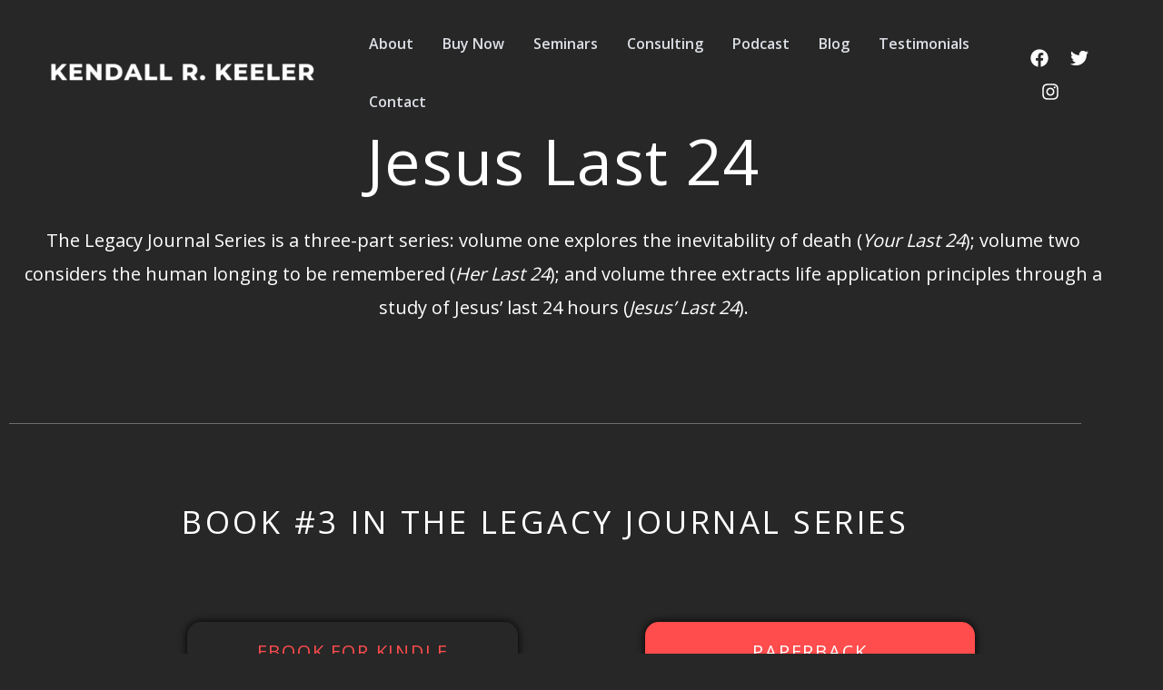

--- FILE ---
content_type: text/css; charset=UTF-8
request_url: https://kendallkeeler.com/wp-content/uploads/elementor/css/post-1497.css?ver=1768461611
body_size: 2262
content:
.elementor-1497 .elementor-element.elementor-element-2e4340da:not(.elementor-motion-effects-element-type-background), .elementor-1497 .elementor-element.elementor-element-2e4340da > .elementor-motion-effects-container > .elementor-motion-effects-layer{background-color:#272727;}.elementor-1497 .elementor-element.elementor-element-2e4340da{transition:background 0.3s, border 0.3s, border-radius 0.3s, box-shadow 0.3s;padding:128px 20px 64px 20px;}.elementor-1497 .elementor-element.elementor-element-2e4340da > .elementor-background-overlay{transition:background 0.3s, border-radius 0.3s, opacity 0.3s;}.elementor-1497 .elementor-element.elementor-element-37b76096 > .elementor-widget-container{padding:0px 0px 0px 0px;}.elementor-1497 .elementor-element.elementor-element-37b76096{text-align:center;}.elementor-1497 .elementor-element.elementor-element-37b76096 .elementor-heading-title{font-size:70px;letter-spacing:1px;color:#FFFFFF;}.elementor-1497 .elementor-element.elementor-element-72261eeb{text-align:center;font-size:20px;color:#FFFFFF;}.elementor-1497 .elementor-element.elementor-element-2bd6d515{--divider-border-style:solid;--divider-color:#6E6E6E;--divider-border-width:1px;}.elementor-1497 .elementor-element.elementor-element-2bd6d515 .elementor-divider-separator{width:100%;}.elementor-1497 .elementor-element.elementor-element-2bd6d515 .elementor-divider{padding-block-start:15px;padding-block-end:15px;}.elementor-1497 .elementor-element.elementor-element-4a7a15e1:not(.elementor-motion-effects-element-type-background), .elementor-1497 .elementor-element.elementor-element-4a7a15e1 > .elementor-motion-effects-container > .elementor-motion-effects-layer{background-color:#272727;}.elementor-1497 .elementor-element.elementor-element-4a7a15e1{transition:background 0.3s, border 0.3s, border-radius 0.3s, box-shadow 0.3s;margin-top:0px;margin-bottom:0px;padding:50px 0px 0px 0px;}.elementor-1497 .elementor-element.elementor-element-4a7a15e1 > .elementor-background-overlay{transition:background 0.3s, border-radius 0.3s, opacity 0.3s;}.elementor-1497 .elementor-element.elementor-element-6daaf01e > .elementor-widget-container{padding:0px 0px 8px 0px;}.elementor-1497 .elementor-element.elementor-element-6daaf01e{text-align:center;}.elementor-1497 .elementor-element.elementor-element-6daaf01e .elementor-heading-title{font-size:35px;font-style:normal;letter-spacing:3.5px;color:#FFFFFF;}.elementor-1497 .elementor-element.elementor-element-458ae97e:not(.elementor-motion-effects-element-type-background), .elementor-1497 .elementor-element.elementor-element-458ae97e > .elementor-motion-effects-container > .elementor-motion-effects-layer{background-color:#272727;}.elementor-1497 .elementor-element.elementor-element-458ae97e{transition:background 0.3s, border 0.3s, border-radius 0.3s, box-shadow 0.3s;padding:0px 40px 0px 40px;}.elementor-1497 .elementor-element.elementor-element-458ae97e > .elementor-background-overlay{transition:background 0.3s, border-radius 0.3s, opacity 0.3s;}.elementor-1497 .elementor-element.elementor-element-31b507bd{margin-top:0px;margin-bottom:0px;}.elementor-1497 .elementor-element.elementor-element-6b08b1b0 > .elementor-widget-wrap > .elementor-widget:not(.elementor-widget__width-auto):not(.elementor-widget__width-initial):not(:last-child):not(.elementor-absolute){margin-block-end:8px;}.elementor-1497 .elementor-element.elementor-element-6b08b1b0 > .elementor-element-populated{box-shadow:0px 0px 10px 0px rgba(255, 255, 255, 0.5);margin:30px 30px 30px 30px;--e-column-margin-right:30px;--e-column-margin-left:30px;padding:0px 0px 0px 0px;}.elementor-1497 .elementor-element.elementor-element-1318c1d2 > .elementor-widget-wrap > .elementor-widget:not(.elementor-widget__width-auto):not(.elementor-widget__width-initial):not(:last-child):not(.elementor-absolute){margin-block-end:8px;}.elementor-1497 .elementor-element.elementor-element-1318c1d2 > .elementor-element-populated, .elementor-1497 .elementor-element.elementor-element-1318c1d2 > .elementor-element-populated > .elementor-background-overlay, .elementor-1497 .elementor-element.elementor-element-1318c1d2 > .elementor-background-slideshow{border-radius:15px 15px 15px 15px;}.elementor-1497 .elementor-element.elementor-element-1318c1d2 > .elementor-element-populated{box-shadow:0px 0px 10px 0px #000000;margin:70px 70px 70px 70px;--e-column-margin-right:70px;--e-column-margin-left:70px;padding:0px 0px 0px 0px;}.elementor-1497 .elementor-element.elementor-element-7f92dbd7 > .elementor-widget-container{margin:0px 0px 0px 0px;padding:20px 0px 0px 0px;}.elementor-1497 .elementor-element.elementor-element-7f92dbd7{text-align:center;}.elementor-1497 .elementor-element.elementor-element-7f92dbd7 .elementor-heading-title{font-size:20px;text-transform:uppercase;letter-spacing:1.8px;color:#FF4C4C;}.elementor-1497 .elementor-element.elementor-element-7c36a246 > .elementor-widget-container{margin:0px 0px 0px 0px;padding:0px 0px 0px 0px;}.elementor-1497 .elementor-element.elementor-element-7c36a246{text-align:center;}.elementor-1497 .elementor-element.elementor-element-7c36a246 .elementor-heading-title{font-size:80px;text-transform:uppercase;color:#FFFFFF;}.elementor-1497 .elementor-element.elementor-element-5386c41b > .elementor-widget-container{margin:0px 0px 0px 0px;padding:0px 0px 0px 0px;}.elementor-1497 .elementor-element.elementor-element-5386c41b{text-align:center;}.elementor-1497 .elementor-element.elementor-element-5386c41b .elementor-heading-title{font-size:25px;text-transform:uppercase;letter-spacing:7.8px;color:#FFFFFF;}.elementor-1497 .elementor-element.elementor-element-7871ceeb{--divider-border-style:solid;--divider-color:#FFFFFF;--divider-border-width:1px;}.elementor-1497 .elementor-element.elementor-element-7871ceeb .elementor-divider-separator{width:30%;margin:0 auto;margin-center:0;}.elementor-1497 .elementor-element.elementor-element-7871ceeb .elementor-divider{text-align:center;padding-block-start:20px;padding-block-end:20px;}.elementor-1497 .elementor-element.elementor-element-bde3857 > .elementor-widget-container{margin:0px 0px 0px 0px;padding:0px 50px 0px 80px;}.elementor-1497 .elementor-element.elementor-element-bde3857 .elementor-icon-list-icon i{color:#FFFFFF;transition:color 0.3s;}.elementor-1497 .elementor-element.elementor-element-bde3857 .elementor-icon-list-icon svg{fill:#FFFFFF;transition:fill 0.3s;}.elementor-1497 .elementor-element.elementor-element-bde3857{--e-icon-list-icon-size:20px;--e-icon-list-icon-align:center;--e-icon-list-icon-margin:0 calc(var(--e-icon-list-icon-size, 1em) * 0.125);--icon-vertical-offset:0px;}.elementor-1497 .elementor-element.elementor-element-bde3857 .elementor-icon-list-item > .elementor-icon-list-text, .elementor-1497 .elementor-element.elementor-element-bde3857 .elementor-icon-list-item > a{font-size:20px;line-height:2.7em;}.elementor-1497 .elementor-element.elementor-element-bde3857 .elementor-icon-list-text{color:#FFFFFF;transition:color 0.3s;}.elementor-1497 .elementor-element.elementor-element-29e0aab7 .elementor-button{background-color:#FF4C4C;font-size:16px;fill:#FFFFFF;color:#FFFFFF;border-style:solid;border-color:#FF4C4C;border-radius:50px 50px 50px 50px;}.elementor-1497 .elementor-element.elementor-element-29e0aab7 .elementor-button:hover, .elementor-1497 .elementor-element.elementor-element-29e0aab7 .elementor-button:focus{background-color:#272727;color:#FFFFFF;border-color:#272727;}.elementor-1497 .elementor-element.elementor-element-29e0aab7 > .elementor-widget-container{padding:0px 0px 20px 0px;}.elementor-1497 .elementor-element.elementor-element-29e0aab7 .elementor-button-content-wrapper{flex-direction:row-reverse;}.elementor-1497 .elementor-element.elementor-element-29e0aab7 .elementor-button .elementor-button-content-wrapper{gap:16px;}.elementor-1497 .elementor-element.elementor-element-29e0aab7 .elementor-button:hover svg, .elementor-1497 .elementor-element.elementor-element-29e0aab7 .elementor-button:focus svg{fill:#FFFFFF;}.elementor-1497 .elementor-element.elementor-element-4f09a821:not(.elementor-motion-effects-element-type-background) > .elementor-widget-wrap, .elementor-1497 .elementor-element.elementor-element-4f09a821 > .elementor-widget-wrap > .elementor-motion-effects-container > .elementor-motion-effects-layer{background-color:#FF4C4C;}.elementor-1497 .elementor-element.elementor-element-4f09a821 > .elementor-widget-wrap > .elementor-widget:not(.elementor-widget__width-auto):not(.elementor-widget__width-initial):not(:last-child):not(.elementor-absolute){margin-block-end:8px;}.elementor-1497 .elementor-element.elementor-element-4f09a821 > .elementor-element-populated, .elementor-1497 .elementor-element.elementor-element-4f09a821 > .elementor-element-populated > .elementor-background-overlay, .elementor-1497 .elementor-element.elementor-element-4f09a821 > .elementor-background-slideshow{border-radius:15px 15px 15px 15px;}.elementor-1497 .elementor-element.elementor-element-4f09a821 > .elementor-element-populated{box-shadow:0px 0px 10px 0px #000000;transition:background 0.3s, border 0.3s, border-radius 0.3s, box-shadow 0.3s;margin:70px 70px 70px 70px;--e-column-margin-right:70px;--e-column-margin-left:70px;padding:0px 0px 0px 0px;}.elementor-1497 .elementor-element.elementor-element-4f09a821 > .elementor-element-populated > .elementor-background-overlay{transition:background 0.3s, border-radius 0.3s, opacity 0.3s;}.elementor-1497 .elementor-element.elementor-element-1187e396 > .elementor-widget-container{margin:0px 0px 0px 0px;padding:20px 0px 0px 0px;}.elementor-1497 .elementor-element.elementor-element-1187e396{text-align:center;}.elementor-1497 .elementor-element.elementor-element-1187e396 .elementor-heading-title{font-size:20px;text-transform:uppercase;letter-spacing:1.8px;color:#FFFFFF;}.elementor-1497 .elementor-element.elementor-element-28669564 > .elementor-widget-container{margin:0px 0px 0px 0px;padding:0px 0px 0px 0px;}.elementor-1497 .elementor-element.elementor-element-28669564{text-align:center;}.elementor-1497 .elementor-element.elementor-element-28669564 .elementor-heading-title{font-size:80px;text-transform:uppercase;color:#FFFFFF;}.elementor-1497 .elementor-element.elementor-element-15e751da > .elementor-widget-container{margin:0px 0px 0px 0px;padding:0px 0px 0px 0px;}.elementor-1497 .elementor-element.elementor-element-15e751da{text-align:center;}.elementor-1497 .elementor-element.elementor-element-15e751da .elementor-heading-title{font-size:25px;text-transform:uppercase;letter-spacing:5.1px;color:#FFFFFF;}.elementor-1497 .elementor-element.elementor-element-31a1761c{--divider-border-style:solid;--divider-color:#FFFFFF;--divider-border-width:1px;}.elementor-1497 .elementor-element.elementor-element-31a1761c .elementor-divider-separator{width:30%;margin:0 auto;margin-center:0;}.elementor-1497 .elementor-element.elementor-element-31a1761c .elementor-divider{text-align:center;padding-block-start:20px;padding-block-end:20px;}.elementor-1497 .elementor-element.elementor-element-84031c > .elementor-widget-container{margin:0px 0px 0px 0px;padding:0px 50px 0px 80px;}.elementor-1497 .elementor-element.elementor-element-84031c .elementor-icon-list-icon i{color:#FFFFFF;transition:color 0.3s;}.elementor-1497 .elementor-element.elementor-element-84031c .elementor-icon-list-icon svg{fill:#FFFFFF;transition:fill 0.3s;}.elementor-1497 .elementor-element.elementor-element-84031c{--e-icon-list-icon-size:20px;--e-icon-list-icon-align:center;--e-icon-list-icon-margin:0 calc(var(--e-icon-list-icon-size, 1em) * 0.125);--icon-vertical-offset:0px;}.elementor-1497 .elementor-element.elementor-element-84031c .elementor-icon-list-item > .elementor-icon-list-text, .elementor-1497 .elementor-element.elementor-element-84031c .elementor-icon-list-item > a{font-size:20px;line-height:2.7em;}.elementor-1497 .elementor-element.elementor-element-84031c .elementor-icon-list-text{color:#FFFFFF;transition:color 0.3s;}.elementor-1497 .elementor-element.elementor-element-69a7e08d .elementor-button{background-color:#272727;font-size:16px;fill:#FEFEFE;color:#FEFEFE;border-style:solid;border-color:#FF4C4C;border-radius:50px 50px 50px 50px;}.elementor-1497 .elementor-element.elementor-element-69a7e08d .elementor-button:hover, .elementor-1497 .elementor-element.elementor-element-69a7e08d .elementor-button:focus{background-color:#FF4C4C;color:#000000;border-color:#FF4C4C;}.elementor-1497 .elementor-element.elementor-element-69a7e08d > .elementor-widget-container{padding:0px 0px 20px 0px;}.elementor-1497 .elementor-element.elementor-element-69a7e08d .elementor-button-content-wrapper{flex-direction:row-reverse;}.elementor-1497 .elementor-element.elementor-element-69a7e08d .elementor-button .elementor-button-content-wrapper{gap:16px;}.elementor-1497 .elementor-element.elementor-element-69a7e08d .elementor-button:hover svg, .elementor-1497 .elementor-element.elementor-element-69a7e08d .elementor-button:focus svg{fill:#000000;}.elementor-1497 .elementor-element.elementor-element-35b791bd:not(.elementor-motion-effects-element-type-background), .elementor-1497 .elementor-element.elementor-element-35b791bd > .elementor-motion-effects-container > .elementor-motion-effects-layer{background-color:#272727;}.elementor-1497 .elementor-element.elementor-element-35b791bd{transition:background 0.3s, border 0.3s, border-radius 0.3s, box-shadow 0.3s;margin-top:20px;margin-bottom:0px;padding:0px 0px 50px 0px;}.elementor-1497 .elementor-element.elementor-element-35b791bd > .elementor-background-overlay{transition:background 0.3s, border-radius 0.3s, opacity 0.3s;}.elementor-1497 .elementor-element.elementor-element-7a0076db > .elementor-element-populated{padding:0px 0px 0px 0px;}.elementor-1497 .elementor-element.elementor-element-1e716614 .elementor-button{background-color:#FF4C4C;font-size:16px;fill:#FFFFFF;color:#FFFFFF;border-style:solid;border-color:#FF4C4C;border-radius:50px 50px 50px 50px;}.elementor-1497 .elementor-element.elementor-element-1e716614 .elementor-button:hover, .elementor-1497 .elementor-element.elementor-element-1e716614 .elementor-button:focus{background-color:#FFFFFF;color:#000000;border-color:#FFFFFF;}.elementor-1497 .elementor-element.elementor-element-1e716614 > .elementor-widget-container{padding:0px 0px 0px 0px;}.elementor-1497 .elementor-element.elementor-element-1e716614 .elementor-button-content-wrapper{flex-direction:row-reverse;}.elementor-1497 .elementor-element.elementor-element-1e716614 .elementor-button .elementor-button-content-wrapper{gap:16px;}.elementor-1497 .elementor-element.elementor-element-1e716614 .elementor-button:hover svg, .elementor-1497 .elementor-element.elementor-element-1e716614 .elementor-button:focus svg{fill:#000000;}.elementor-1497 .elementor-element.elementor-element-fb36365{--spacer-size:50px;}.elementor-1497 .elementor-element.elementor-element-2e8e1ef8{text-align:center;font-size:20px;color:#FFFFFF;}.elementor-1497 .elementor-element.elementor-element-32aa0072:not(.elementor-motion-effects-element-type-background), .elementor-1497 .elementor-element.elementor-element-32aa0072 > .elementor-motion-effects-container > .elementor-motion-effects-layer{background-color:#272727;}.elementor-1497 .elementor-element.elementor-element-32aa0072{transition:background 0.3s, border 0.3s, border-radius 0.3s, box-shadow 0.3s;margin-top:0px;margin-bottom:0px;padding:50px 40px 50px 40px;}.elementor-1497 .elementor-element.elementor-element-32aa0072 > .elementor-background-overlay{transition:background 0.3s, border-radius 0.3s, opacity 0.3s;}.elementor-bc-flex-widget .elementor-1497 .elementor-element.elementor-element-20f942.elementor-column .elementor-widget-wrap{align-items:center;}.elementor-1497 .elementor-element.elementor-element-20f942.elementor-column.elementor-element[data-element_type="column"] > .elementor-widget-wrap.elementor-element-populated{align-content:center;align-items:center;}.elementor-1497 .elementor-element.elementor-element-20f942 > .elementor-element-populated{box-shadow:0px 0px 10px 0px #000000;margin:0px 70px 0px 70px;--e-column-margin-right:70px;--e-column-margin-left:70px;padding:0px 0px 0px 0px;}.elementor-1497 .elementor-element.elementor-element-6c76f15b > .elementor-widget-container{padding:20px 20px 20px 20px;}.elementor-1497 .elementor-element.elementor-element-6c76f15b{text-align:center;}.elementor-1497 .elementor-element.elementor-element-6c76f15b img{width:100%;transition-duration:0.3s;}.elementor-bc-flex-widget .elementor-1497 .elementor-element.elementor-element-70b14c6d.elementor-column .elementor-widget-wrap{align-items:center;}.elementor-1497 .elementor-element.elementor-element-70b14c6d.elementor-column.elementor-element[data-element_type="column"] > .elementor-widget-wrap.elementor-element-populated{align-content:center;align-items:center;}.elementor-1497 .elementor-element.elementor-element-70b14c6d > .elementor-element-populated{margin:0px 0px 0px 0px;--e-column-margin-right:0px;--e-column-margin-left:0px;padding:0px 96px 0px 0px;}.elementor-1497 .elementor-element.elementor-element-2c3969d2 > .elementor-widget-container{padding:0px 0px 14px 0px;}.elementor-1497 .elementor-element.elementor-element-2c3969d2 .elementor-heading-title{font-size:25px;color:#FF4C4C;}.elementor-1497 .elementor-element.elementor-element-6198f99b > .elementor-widget-container{padding:0px 0px 8px 0px;}.elementor-1497 .elementor-element.elementor-element-6198f99b .elementor-heading-title{text-transform:uppercase;font-style:normal;color:#FFFFFF;}.elementor-1497 .elementor-element.elementor-element-7ff87d33 > .elementor-widget-container{margin:0px 0px -8px 0px;}.elementor-1497 .elementor-element.elementor-element-7ff87d33{font-size:20px;font-weight:600;color:#FFFFFF;}.elementor-1497 .elementor-element.elementor-element-277619b .elementor-icon-list-items:not(.elementor-inline-items) .elementor-icon-list-item:not(:last-child){padding-block-end:calc(4px/2);}.elementor-1497 .elementor-element.elementor-element-277619b .elementor-icon-list-items:not(.elementor-inline-items) .elementor-icon-list-item:not(:first-child){margin-block-start:calc(4px/2);}.elementor-1497 .elementor-element.elementor-element-277619b .elementor-icon-list-items.elementor-inline-items .elementor-icon-list-item{margin-inline:calc(4px/2);}.elementor-1497 .elementor-element.elementor-element-277619b .elementor-icon-list-items.elementor-inline-items{margin-inline:calc(-4px/2);}.elementor-1497 .elementor-element.elementor-element-277619b .elementor-icon-list-items.elementor-inline-items .elementor-icon-list-item:after{inset-inline-end:calc(-4px/2);}.elementor-1497 .elementor-element.elementor-element-277619b .elementor-icon-list-icon i{color:#FF4C4C;transition:color 0.3s;}.elementor-1497 .elementor-element.elementor-element-277619b .elementor-icon-list-icon svg{fill:#FF4C4C;transition:fill 0.3s;}.elementor-1497 .elementor-element.elementor-element-277619b{--e-icon-list-icon-size:14px;--icon-vertical-offset:0px;}.elementor-1497 .elementor-element.elementor-element-277619b .elementor-icon-list-item > .elementor-icon-list-text, .elementor-1497 .elementor-element.elementor-element-277619b .elementor-icon-list-item > a{font-weight:600;}.elementor-1497 .elementor-element.elementor-element-277619b .elementor-icon-list-text{color:#FFFFFF;transition:color 0.3s;}.elementor-1497 .elementor-element.elementor-element-126fd9d8 .elementor-button{background-color:#FF4C4C;font-size:16px;fill:#FFFFFF;color:#FFFFFF;border-style:solid;border-color:#FF4C4C;border-radius:50px 50px 50px 50px;}.elementor-1497 .elementor-element.elementor-element-126fd9d8 .elementor-button:hover, .elementor-1497 .elementor-element.elementor-element-126fd9d8 .elementor-button:focus{background-color:#FFFFFF;color:#000000;border-color:#FFFFFF;}.elementor-1497 .elementor-element.elementor-element-126fd9d8 > .elementor-widget-container{padding:16px 0px 0px 0px;}.elementor-1497 .elementor-element.elementor-element-126fd9d8 .elementor-button-content-wrapper{flex-direction:row-reverse;}.elementor-1497 .elementor-element.elementor-element-126fd9d8 .elementor-button .elementor-button-content-wrapper{gap:16px;}.elementor-1497 .elementor-element.elementor-element-126fd9d8 .elementor-button:hover svg, .elementor-1497 .elementor-element.elementor-element-126fd9d8 .elementor-button:focus svg{fill:#000000;}.elementor-1497 .elementor-element.elementor-element-72cd9548:not(.elementor-motion-effects-element-type-background), .elementor-1497 .elementor-element.elementor-element-72cd9548 > .elementor-motion-effects-container > .elementor-motion-effects-layer{background-color:#272727;}.elementor-1497 .elementor-element.elementor-element-72cd9548{transition:background 0.3s, border 0.3s, border-radius 0.3s, box-shadow 0.3s;margin-top:50px;margin-bottom:0px;padding:0px 0px 0px 0px;}.elementor-1497 .elementor-element.elementor-element-72cd9548 > .elementor-background-overlay{transition:background 0.3s, border-radius 0.3s, opacity 0.3s;}.elementor-1497 .elementor-element.elementor-element-29b9a75b > .elementor-widget-container{padding:0px 0px 0px 0px;}.elementor-1497 .elementor-element.elementor-element-29b9a75b{text-align:start;}.elementor-1497 .elementor-element.elementor-element-29b9a75b .elementor-heading-title{font-size:45px;text-transform:uppercase;letter-spacing:1px;color:#FFFFFF;}.elementor-bc-flex-widget .elementor-1497 .elementor-element.elementor-element-5608ac28.elementor-column .elementor-widget-wrap{align-items:center;}.elementor-1497 .elementor-element.elementor-element-5608ac28.elementor-column.elementor-element[data-element_type="column"] > .elementor-widget-wrap.elementor-element-populated{align-content:center;align-items:center;}.elementor-1497 .elementor-element.elementor-element-62d49a4 .elementor-button{background-color:#FF4C4C;font-size:16px;fill:#FFFFFF;color:#FFFFFF;border-style:solid;border-color:#FF4C4C;border-radius:50px 50px 50px 50px;}.elementor-1497 .elementor-element.elementor-element-62d49a4 .elementor-button:hover, .elementor-1497 .elementor-element.elementor-element-62d49a4 .elementor-button:focus{background-color:#FFFFFF;color:#000000;border-color:#FFFFFF;}.elementor-1497 .elementor-element.elementor-element-62d49a4 > .elementor-widget-container{padding:0px 0px 0px 0px;}.elementor-1497 .elementor-element.elementor-element-62d49a4 .elementor-button-content-wrapper{flex-direction:row-reverse;}.elementor-1497 .elementor-element.elementor-element-62d49a4 .elementor-button .elementor-button-content-wrapper{gap:16px;}.elementor-1497 .elementor-element.elementor-element-62d49a4 .elementor-button:hover svg, .elementor-1497 .elementor-element.elementor-element-62d49a4 .elementor-button:focus svg{fill:#000000;}.elementor-1497 .elementor-element.elementor-element-624f410:not(.elementor-motion-effects-element-type-background), .elementor-1497 .elementor-element.elementor-element-624f410 > .elementor-motion-effects-container > .elementor-motion-effects-layer{background-color:#272727;}.elementor-1497 .elementor-element.elementor-element-624f410 > .elementor-container{max-width:830px;min-height:60vh;}.elementor-1497 .elementor-element.elementor-element-624f410{transition:background 0.3s, border 0.3s, border-radius 0.3s, box-shadow 0.3s;margin-top:24px;margin-bottom:0px;padding:0px 40px 0px 40px;}.elementor-1497 .elementor-element.elementor-element-624f410 > .elementor-background-overlay{transition:background 0.3s, border-radius 0.3s, opacity 0.3s;}.elementor-1497 .elementor-element.elementor-element-55728cee{margin-top:0px;margin-bottom:0px;}.elementor-1497 .elementor-element.elementor-element-18336532 > .elementor-widget-wrap > .elementor-widget:not(.elementor-widget__width-auto):not(.elementor-widget__width-initial):not(:last-child):not(.elementor-absolute){margin-block-end:8px;}.elementor-1497 .elementor-element.elementor-element-18336532 > .elementor-element-populated{box-shadow:0px 0px 10px 0px #000000;margin:0px 30px 100px 30px;--e-column-margin-right:30px;--e-column-margin-left:30px;padding:0px 0px 0px 0px;}.elementor-1497 .elementor-element.elementor-element-60c711f0 > .elementor-widget-container{margin:0px 0px 0px 0px;padding:20px 20px 20px 20px;}.elementor-1497 .elementor-element.elementor-element-60c711f0.elementor-position-right .elementor-image-box-img{margin-left:15px;}.elementor-1497 .elementor-element.elementor-element-60c711f0.elementor-position-left .elementor-image-box-img{margin-right:15px;}.elementor-1497 .elementor-element.elementor-element-60c711f0.elementor-position-top .elementor-image-box-img{margin-bottom:15px;}.elementor-1497 .elementor-element.elementor-element-60c711f0 .elementor-image-box-title{margin-bottom:0px;font-size:25px;letter-spacing:2.5px;color:#FFFFFF;}.elementor-1497 .elementor-element.elementor-element-60c711f0 .elementor-image-box-wrapper .elementor-image-box-img{width:100%;}.elementor-1497 .elementor-element.elementor-element-60c711f0 .elementor-image-box-img img{transition-duration:0.3s;}.elementor-1497 .elementor-element.elementor-element-2e34f4e .elementor-button{background-color:#00000000;font-size:15px;fill:#FF4C4C;color:#FF4C4C;border-style:solid;border-width:0px 0px 0px 0px;padding:0px 0px 0px 0px;}.elementor-1497 .elementor-element.elementor-element-2e34f4e > .elementor-widget-container{margin:0px 0px 5px 0px;padding:0px 0px 0px 0px;}.elementor-1497 .elementor-element.elementor-element-2e34f4e .elementor-button-content-wrapper{flex-direction:row-reverse;}.elementor-1497 .elementor-element.elementor-element-2e34f4e .elementor-button .elementor-button-content-wrapper{gap:16px;}.elementor-1497 .elementor-element.elementor-element-2e34f4e .elementor-button:hover, .elementor-1497 .elementor-element.elementor-element-2e34f4e .elementor-button:focus{color:#FFFFFF;}.elementor-1497 .elementor-element.elementor-element-2e34f4e .elementor-button:hover svg, .elementor-1497 .elementor-element.elementor-element-2e34f4e .elementor-button:focus svg{fill:#FFFFFF;}.elementor-1497 .elementor-element.elementor-element-387db117 > .elementor-widget-wrap > .elementor-widget:not(.elementor-widget__width-auto):not(.elementor-widget__width-initial):not(:last-child):not(.elementor-absolute){margin-block-end:8px;}.elementor-1497 .elementor-element.elementor-element-387db117 > .elementor-element-populated{box-shadow:0px 0px 10px 0px #000000;margin:0px 30px 100px 30px;--e-column-margin-right:30px;--e-column-margin-left:30px;padding:0px 0px 0px 0px;}.elementor-1497 .elementor-element.elementor-element-76b22d87 > .elementor-widget-container{margin:0px 0px 0px 0px;padding:20px 20px 20px 20px;}.elementor-1497 .elementor-element.elementor-element-76b22d87.elementor-position-right .elementor-image-box-img{margin-left:20px;}.elementor-1497 .elementor-element.elementor-element-76b22d87.elementor-position-left .elementor-image-box-img{margin-right:20px;}.elementor-1497 .elementor-element.elementor-element-76b22d87.elementor-position-top .elementor-image-box-img{margin-bottom:20px;}.elementor-1497 .elementor-element.elementor-element-76b22d87 .elementor-image-box-title{margin-bottom:0px;font-size:25px;letter-spacing:2.5px;color:#FFFFFF;}.elementor-1497 .elementor-element.elementor-element-76b22d87 .elementor-image-box-wrapper .elementor-image-box-img{width:100%;}.elementor-1497 .elementor-element.elementor-element-76b22d87 .elementor-image-box-img img{transition-duration:0.3s;}.elementor-1497 .elementor-element.elementor-element-1395e8c .elementor-button{background-color:#00000000;font-size:15px;fill:#FF4C4C;color:#FF4C4C;border-style:solid;border-width:0px 0px 0px 0px;padding:0px 0px 0px 0px;}.elementor-1497 .elementor-element.elementor-element-1395e8c > .elementor-widget-container{margin:0px 0px 5px 0px;padding:0px 0px 0px 0px;}.elementor-1497 .elementor-element.elementor-element-1395e8c .elementor-button-content-wrapper{flex-direction:row-reverse;}.elementor-1497 .elementor-element.elementor-element-1395e8c .elementor-button .elementor-button-content-wrapper{gap:16px;}.elementor-1497 .elementor-element.elementor-element-1395e8c .elementor-button:hover, .elementor-1497 .elementor-element.elementor-element-1395e8c .elementor-button:focus{color:#FFFFFF;}.elementor-1497 .elementor-element.elementor-element-1395e8c .elementor-button:hover svg, .elementor-1497 .elementor-element.elementor-element-1395e8c .elementor-button:focus svg{fill:#FFFFFF;}@media(max-width:1024px){.elementor-1497 .elementor-element.elementor-element-6daaf01e > .elementor-widget-container{padding:0px 0px 0px 0px;}.elementor-1497 .elementor-element.elementor-element-458ae97e{padding:50px 01px 30px 10px;}.elementor-1497 .elementor-element.elementor-element-31b507bd{margin-top:16px;margin-bottom:64px;}.elementor-1497 .elementor-element.elementor-element-6b08b1b0 > .elementor-element-populated{padding:0px 32px 0px 0px;}.elementor-1497 .elementor-element.elementor-element-1318c1d2 > .elementor-element-populated{margin:0px 20px 0px 0px;--e-column-margin-right:20px;--e-column-margin-left:0px;padding:0px 0px 0px 0px;}.elementor-1497 .elementor-element.elementor-element-bde3857 > .elementor-widget-container{padding:0px 0px 0px 0px;}.elementor-1497 .elementor-element.elementor-element-4f09a821 > .elementor-element-populated{margin:0px 0px 0px 20px;--e-column-margin-right:0px;--e-column-margin-left:20px;padding:0px 0px 0px 0px;}.elementor-1497 .elementor-element.elementor-element-84031c > .elementor-widget-container{padding:0px 0px 0px 0px;}.elementor-1497 .elementor-element.elementor-element-35b791bd{padding:0px 20px 0px 20px;}.elementor-1497 .elementor-element.elementor-element-7a0076db > .elementor-element-populated{padding:0px 0px 0px 0px;}.elementor-1497 .elementor-element.elementor-element-32aa0072{padding:50px 40px 50px 40px;}.elementor-1497 .elementor-element.elementor-element-20f942 > .elementor-element-populated{margin:0px 100px 0px 100px;--e-column-margin-right:100px;--e-column-margin-left:100px;padding:0px 0px 0px 0px;}.elementor-1497 .elementor-element.elementor-element-6c76f15b > .elementor-widget-container{margin:0px 0px 0px 0px;padding:0px 0px 0px 0px;}.elementor-1497 .elementor-element.elementor-element-70b14c6d > .elementor-element-populated{margin:50px 0px 0px 0px;--e-column-margin-right:0px;--e-column-margin-left:0px;padding:0px 0px 0px 0px;}.elementor-1497 .elementor-element.elementor-element-2c3969d2 > .elementor-widget-container{padding:0px 0px 8px 0px;}.elementor-1497 .elementor-element.elementor-element-6198f99b > .elementor-widget-container{padding:0px 0px 0px 0px;}.elementor-1497 .elementor-element.elementor-element-6198f99b .elementor-heading-title{letter-spacing:1px;}.elementor-1497 .elementor-element.elementor-element-72cd9548{padding:0px 20px 0px 20px;}.elementor-1497 .elementor-element.elementor-element-29b9a75b > .elementor-widget-container{padding:0px 0px 0px 0px;}.elementor-1497 .elementor-element.elementor-element-624f410{padding:0px 40px 0px 40px;}.elementor-1497 .elementor-element.elementor-element-55728cee{margin-top:16px;margin-bottom:64px;}.elementor-1497 .elementor-element.elementor-element-18336532 > .elementor-element-populated{margin:0px 20px 0px 0px;--e-column-margin-right:20px;--e-column-margin-left:0px;padding:0px 0px 0px 0px;}.elementor-1497 .elementor-element.elementor-element-2e34f4e > .elementor-widget-container{padding:0px 0px 0px 0px;}.elementor-1497 .elementor-element.elementor-element-387db117 > .elementor-element-populated{margin:0px 0px 0px 20px;--e-column-margin-right:0px;--e-column-margin-left:20px;padding:0px 0px 0px 0px;}.elementor-1497 .elementor-element.elementor-element-1395e8c > .elementor-widget-container{padding:0px 0px 0px 0px;}}@media(max-width:767px){.elementor-1497 .elementor-element.elementor-element-37b76096 .elementor-heading-title{font-size:50px;}.elementor-1497 .elementor-element.elementor-element-72261eeb{text-align:center;font-size:17px;}.elementor-1497 .elementor-element.elementor-element-6daaf01e{text-align:center;}.elementor-1497 .elementor-element.elementor-element-458ae97e{margin-top:0px;margin-bottom:0px;padding:0px 20px 0px 20px;}.elementor-1497 .elementor-element.elementor-element-31b507bd{margin-top:0px;margin-bottom:0px;padding:0px 0px 0px 0px;}.elementor-1497 .elementor-element.elementor-element-6b08b1b0 > .elementor-widget-wrap > .elementor-widget:not(.elementor-widget__width-auto):not(.elementor-widget__width-initial):not(:last-child):not(.elementor-absolute){margin-block-end:16px;}.elementor-1497 .elementor-element.elementor-element-6b08b1b0 > .elementor-element-populated{padding:0px 0px 48px 0px;}.elementor-1497 .elementor-element.elementor-element-1318c1d2 > .elementor-widget-wrap > .elementor-widget:not(.elementor-widget__width-auto):not(.elementor-widget__width-initial):not(:last-child):not(.elementor-absolute){margin-block-end:16px;}.elementor-1497 .elementor-element.elementor-element-1318c1d2 > .elementor-element-populated{margin:20px 0px 20px 0px;--e-column-margin-right:0px;--e-column-margin-left:0px;padding:0px 0px 0px 0px;}.elementor-1497 .elementor-element.elementor-element-bde3857 > .elementor-widget-container{margin:0px 20px 0px 30px;padding:0px 0px 0px 0px;}.elementor-1497 .elementor-element.elementor-element-bde3857{--e-icon-list-icon-size:17px;}.elementor-1497 .elementor-element.elementor-element-bde3857 .elementor-icon-list-item > .elementor-icon-list-text, .elementor-1497 .elementor-element.elementor-element-bde3857 .elementor-icon-list-item > a{font-size:17px;}.elementor-1497 .elementor-element.elementor-element-29e0aab7 > .elementor-widget-container{margin:0% 0% 0% 0%;padding:0px 0px 20px 0px;}.elementor-1497 .elementor-element.elementor-element-4f09a821 > .elementor-widget-wrap > .elementor-widget:not(.elementor-widget__width-auto):not(.elementor-widget__width-initial):not(:last-child):not(.elementor-absolute){margin-block-end:16px;}.elementor-1497 .elementor-element.elementor-element-4f09a821 > .elementor-element-populated{margin:50px 0px 20px 0px;--e-column-margin-right:0px;--e-column-margin-left:0px;padding:0px 0px 0px 0px;}.elementor-1497 .elementor-element.elementor-element-84031c > .elementor-widget-container{margin:0px 20px 0px 30px;padding:0px 0px 0px 0px;}.elementor-1497 .elementor-element.elementor-element-84031c{--e-icon-list-icon-size:17px;}.elementor-1497 .elementor-element.elementor-element-84031c .elementor-icon-list-item > .elementor-icon-list-text, .elementor-1497 .elementor-element.elementor-element-84031c .elementor-icon-list-item > a{font-size:17px;}.elementor-1497 .elementor-element.elementor-element-35b791bd{margin-top:0px;margin-bottom:0px;padding:60px 20px 0px 20px;}.elementor-1497 .elementor-element.elementor-element-7a0076db > .elementor-element-populated{margin:0px 0px 0px 0px;--e-column-margin-right:0px;--e-column-margin-left:0px;padding:0px 0px 0px 0px;}.elementor-1497 .elementor-element.elementor-element-1e716614 > .elementor-widget-container{margin:0px 0px 0px 0px;padding:0px 0px 0px 0px;}.elementor-1497 .elementor-element.elementor-element-1e716614 .elementor-button{font-size:14px;}.elementor-1497 .elementor-element.elementor-element-2e8e1ef8{font-size:17px;}.elementor-1497 .elementor-element.elementor-element-32aa0072{margin-top:0px;margin-bottom:0px;padding:0px 20px 0px 20px;}.elementor-1497 .elementor-element.elementor-element-20f942 > .elementor-element-populated{margin:50px 0px 0px 0px;--e-column-margin-right:0px;--e-column-margin-left:0px;padding:0px 0px 0px 0px;}.elementor-1497 .elementor-element.elementor-element-6c76f15b > .elementor-widget-container{margin:0px 0px 0px 0px;padding:0px 0px 0px 0px;}.elementor-1497 .elementor-element.elementor-element-70b14c6d > .elementor-element-populated{margin:0px 0px 0px 0px;--e-column-margin-right:0px;--e-column-margin-left:0px;padding:0px 0px 0px 0px;}.elementor-1497 .elementor-element.elementor-element-2c3969d2 > .elementor-widget-container{margin:0px 0px 0px 0px;padding:20px 0px 0px 0px;}.elementor-1497 .elementor-element.elementor-element-2c3969d2{text-align:start;}.elementor-1497 .elementor-element.elementor-element-6198f99b{text-align:start;}.elementor-1497 .elementor-element.elementor-element-7ff87d33{text-align:start;font-size:17px;}.elementor-1497 .elementor-element.elementor-element-277619b > .elementor-widget-container{margin:0px 20px 0px 0px;padding:0px 0px 0px 0px;}.elementor-1497 .elementor-element.elementor-element-277619b{--e-icon-list-icon-size:17px;}.elementor-1497 .elementor-element.elementor-element-277619b .elementor-icon-list-item > .elementor-icon-list-text, .elementor-1497 .elementor-element.elementor-element-277619b .elementor-icon-list-item > a{font-size:17px;}.elementor-1497 .elementor-element.elementor-element-72cd9548{margin-top:0px;margin-bottom:0px;padding:100px 20px 0px 20px;}.elementor-1497 .elementor-element.elementor-element-29b9a75b{text-align:center;}.elementor-1497 .elementor-element.elementor-element-624f410{margin-top:0px;margin-bottom:50px;padding:0px 20px 0px 20px;}.elementor-1497 .elementor-element.elementor-element-606e6003 > .elementor-element-populated{margin:0px 0px 0px 0px;--e-column-margin-right:0px;--e-column-margin-left:0px;padding:0px 0px 0px 0px;}.elementor-1497 .elementor-element.elementor-element-55728cee{margin-top:50px;margin-bottom:10px;padding:0px 0px 0px 0px;}.elementor-1497 .elementor-element.elementor-element-18336532 > .elementor-widget-wrap > .elementor-widget:not(.elementor-widget__width-auto):not(.elementor-widget__width-initial):not(:last-child):not(.elementor-absolute){margin-block-end:16px;}.elementor-1497 .elementor-element.elementor-element-18336532 > .elementor-element-populated{margin:0px 0px 0px 0px;--e-column-margin-right:0px;--e-column-margin-left:0px;padding:0px 0px 10px 0px;}.elementor-1497 .elementor-element.elementor-element-60c711f0 > .elementor-widget-container{margin:0px 0px 0px 0px;padding:0px 0px 0px 0px;}.elementor-1497 .elementor-element.elementor-element-60c711f0 .elementor-image-box-wrapper{text-align:center;}.elementor-1497 .elementor-element.elementor-element-60c711f0 .elementor-image-box-img{margin-bottom:15px;}.elementor-1497 .elementor-element.elementor-element-60c711f0 .elementor-image-box-wrapper .elementor-image-box-img{width:100%;}.elementor-1497 .elementor-element.elementor-element-387db117 > .elementor-widget-wrap > .elementor-widget:not(.elementor-widget__width-auto):not(.elementor-widget__width-initial):not(:last-child):not(.elementor-absolute){margin-block-end:16px;}.elementor-1497 .elementor-element.elementor-element-387db117 > .elementor-element-populated{margin:50px 0px 0px 0px;--e-column-margin-right:0px;--e-column-margin-left:0px;padding:0px 0px 10px 0px;}.elementor-1497 .elementor-element.elementor-element-76b22d87 > .elementor-widget-container{margin:0px 0px 0px 0px;padding:0px 0px 0px 0px;}.elementor-1497 .elementor-element.elementor-element-76b22d87 .elementor-image-box-wrapper{text-align:center;}.elementor-1497 .elementor-element.elementor-element-76b22d87 .elementor-image-box-img{margin-bottom:20px;}.elementor-1497 .elementor-element.elementor-element-76b22d87 .elementor-image-box-wrapper .elementor-image-box-img{width:100%;}}@media(min-width:768px){.elementor-1497 .elementor-element.elementor-element-6b08b1b0{width:8.002%;}.elementor-1497 .elementor-element.elementor-element-1318c1d2{width:41.998%;}.elementor-1497 .elementor-element.elementor-element-4f09a821{width:41.899%;}.elementor-1497 .elementor-element.elementor-element-4df13f44{width:8.028%;}.elementor-1497 .elementor-element.elementor-element-20f942{width:48.158%;}.elementor-1497 .elementor-element.elementor-element-70b14c6d{width:51.842%;}.elementor-1497 .elementor-element.elementor-element-3f956850{width:56.883%;}.elementor-1497 .elementor-element.elementor-element-5608ac28{width:43.07%;}}@media(max-width:1024px) and (min-width:768px){.elementor-1497 .elementor-element.elementor-element-7a0076db{width:100%;}.elementor-1497 .elementor-element.elementor-element-20f942{width:100%;}.elementor-1497 .elementor-element.elementor-element-70b14c6d{width:100%;}}